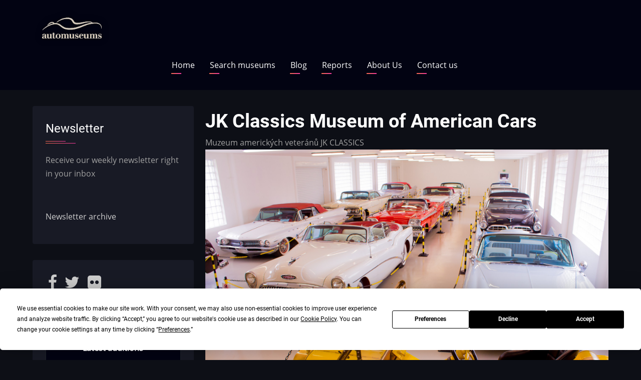

--- FILE ---
content_type: text/html; charset=UTF-8
request_url: https://automuseums.info/czechia/jk-classics-museum-of-american-cars
body_size: 7709
content:

<!DOCTYPE html>
<html lang="en" dir="ltr" prefix="content: http://purl.org/rss/1.0/modules/content/  dc: http://purl.org/dc/terms/  foaf: http://xmlns.com/foaf/0.1/  og: http://ogp.me/ns#  rdfs: http://www.w3.org/2000/01/rdf-schema#  schema: http://schema.org/  sioc: http://rdfs.org/sioc/ns#  sioct: http://rdfs.org/sioc/types#  skos: http://www.w3.org/2004/02/skos/core#  xsd: http://www.w3.org/2001/XMLSchema# ">
  <head>
    <meta charset="utf-8" />
<script src="https://app.termly.io/resource-blocker/89e807e3-d240-413a-9bce-bd33cd4111bf?autoBlock=on" type="text/javascript" id="termly"></script>
<link rel="canonical" href="https://automuseums.info/czechia/jk-classics-museum-of-american-cars" />
<meta name="description" content="The museum of American veterans JK CLASSICS is located in the woods next to the village of Lužná (Rakovník district). You can find indoor and outdoor exhibits including many cars and trucks." />
<meta property="og:site_name" content="Automuseums.info" />
<meta property="og:url" content="https://automuseums.info/czechia/jk-classics-museum-of-american-cars" />
<meta property="og:title" content="JK Classics Museum of American Cars" />
<meta property="og:description" content="The museum of American veterans JK CLASSICS is located in the woods next to the village of Lužná (Rakovník district). You can find indoor and outdoor exhibits including many cars and trucks." />
<meta property="og:image:url" content="https://automuseums.info/sites/default/files/2023-08/luzna.jpg" />
<meta property="og:image:secure_url" content="https://automuseums.info/sites/default/files/2023-08/luzna.jpg" />
<meta property="og:video:secure_url" content="https://automuseums.info/sites/default/files/2023-08/luzna.jpg" />
<meta name="Generator" content="Drupal 9 (https://www.drupal.org)" />
<meta name="MobileOptimized" content="width" />
<meta name="HandheldFriendly" content="true" />
<meta name="viewport" content="width=device-width, initial-scale=1.0" />
<link rel="shortcut icon" href="/sites/default/files/favicon_1.ico" type="image/vnd.microsoft.icon" />
<link rel="revision" href="https://automuseums.info/czechia/jk-classics-museum-of-american-cars" />

    <title>JK Classics Museum of American Cars | Automuseums.info</title>
    <link rel="preload" as="font" href="/themes/contrib/zuvi/fonts/open-sans.woff2" type="font/woff2" crossorigin>
    <link rel="preload" as="font" href="/themes/contrib/zuvi/fonts/roboto.woff2" type="font/woff2" crossorigin>
    <link rel="preload" as="font" href="/themes/contrib/zuvi/fonts/roboto-bold.woff2" type="font/woff2" crossorigin>
    <link rel="stylesheet" media="all" href="/core/themes/stable/css/system/components/ajax-progress.module.css?t6wu75" />
<link rel="stylesheet" media="all" href="/core/themes/stable/css/system/components/align.module.css?t6wu75" />
<link rel="stylesheet" media="all" href="/core/themes/stable/css/system/components/autocomplete-loading.module.css?t6wu75" />
<link rel="stylesheet" media="all" href="/core/themes/stable/css/system/components/fieldgroup.module.css?t6wu75" />
<link rel="stylesheet" media="all" href="/core/themes/stable/css/system/components/container-inline.module.css?t6wu75" />
<link rel="stylesheet" media="all" href="/core/themes/stable/css/system/components/clearfix.module.css?t6wu75" />
<link rel="stylesheet" media="all" href="/core/themes/stable/css/system/components/details.module.css?t6wu75" />
<link rel="stylesheet" media="all" href="/core/themes/stable/css/system/components/hidden.module.css?t6wu75" />
<link rel="stylesheet" media="all" href="/core/themes/stable/css/system/components/item-list.module.css?t6wu75" />
<link rel="stylesheet" media="all" href="/core/themes/stable/css/system/components/js.module.css?t6wu75" />
<link rel="stylesheet" media="all" href="/core/themes/stable/css/system/components/nowrap.module.css?t6wu75" />
<link rel="stylesheet" media="all" href="/core/themes/stable/css/system/components/position-container.module.css?t6wu75" />
<link rel="stylesheet" media="all" href="/core/themes/stable/css/system/components/progress.module.css?t6wu75" />
<link rel="stylesheet" media="all" href="/core/themes/stable/css/system/components/reset-appearance.module.css?t6wu75" />
<link rel="stylesheet" media="all" href="/core/themes/stable/css/system/components/resize.module.css?t6wu75" />
<link rel="stylesheet" media="all" href="/core/themes/stable/css/system/components/sticky-header.module.css?t6wu75" />
<link rel="stylesheet" media="all" href="/core/themes/stable/css/system/components/system-status-counter.css?t6wu75" />
<link rel="stylesheet" media="all" href="/core/themes/stable/css/system/components/system-status-report-counters.css?t6wu75" />
<link rel="stylesheet" media="all" href="/core/themes/stable/css/system/components/system-status-report-general-info.css?t6wu75" />
<link rel="stylesheet" media="all" href="/core/themes/stable/css/system/components/tabledrag.module.css?t6wu75" />
<link rel="stylesheet" media="all" href="/core/themes/stable/css/system/components/tablesort.module.css?t6wu75" />
<link rel="stylesheet" media="all" href="/core/themes/stable/css/system/components/tree-child.module.css?t6wu75" />
<link rel="stylesheet" media="all" href="/modules/custom/am9/css/style.css?t6wu75" />
<link rel="stylesheet" media="all" href="/core/themes/stable/css/views/views.module.css?t6wu75" />
<link rel="stylesheet" media="all" href="//maxcdn.bootstrapcdn.com/font-awesome/4.6.0/css/font-awesome.min.css" />
<link rel="stylesheet" media="all" href="/modules/contrib/leaflet/js/leaflet/dist/leaflet.css?t6wu75" />
<link rel="stylesheet" media="all" href="/modules/contrib/leaflet/css/leaflet_general.css?t6wu75" />
<link rel="stylesheet" media="all" href="https://api.mapbox.com/mapbox.js/plugins/leaflet-fullscreen/v1.0.1/leaflet.fullscreen.css" />
<link rel="stylesheet" media="all" href="https://unpkg.com/leaflet-gesture-handling/dist/leaflet-gesture-handling.min.css" />
<link rel="stylesheet" media="all" href="/modules/contrib/social_media_links/css/social_media_links.theme.css?t6wu75" />
<link rel="stylesheet" media="all" href="/themes/contrib/zuvi/css/style.css?t6wu75" />
<link rel="stylesheet" media="all" href="/themes/contrib/zuvi/css/responsive.css?t6wu75" />

    <script src="/modules/contrib/leaflet/js/leaflet/dist/leaflet.js?v=1.4.0"></script>
<script src="https://api.mapbox.com/mapbox.js/plugins/leaflet-fullscreen/v1.0.1/Leaflet.fullscreen.min.js"></script>
<script src="https://unpkg.com/leaflet-gesture-handling"></script>

  </head>
  <body class="site-page page-type-museum one-sidebar sidebar-left">
        <a href="#main-content" class="visually-hidden focusable">
      Skip to main content
    </a>
    
      <div class="dialog-off-canvas-main-canvas" data-off-canvas-main-canvas>
    <!-- Start: Header -->
<header class="header clear">
  <div class="container header-main">
          <div class="site-brand">
          <div class="block-region region-site-branding">
    
<div id="block-sitebranding" class="block block-system block-system-branding-block">
  
    
  <div class="block-content">
  <div class="site-branding">
  		<div class="site-logo">
         <a href="/" title="Home" rel="home">
            <img src="/sites/default/files/automuseums%20logo2.png" alt="Home" />
         </a>
	 </div>
     </div>
  </div>
</div> <!--/.block-content -->

  </div>

      </div> <!--/.site-branding -->
          </div> <!-- /.container -->
  <section id="page-header" class="clear">
  <div class="container">
    <div class="page-header">
        <div class="block-region region-page-header">
    <nav role="navigation" aria-labelledby="block-mainnavigation-menu" id="block-mainnavigation" class="block block-menu">
            
  <h2 class="visually-hidden block-title" id="block-mainnavigation-menu">Main navigation</h2>
  

        
              <ul class="main-menu">
                            <li class="main-menu-item">
        <a href="/" data-drupal-link-system-path="&lt;front&gt;">Home</a>
                  </li>
                        <li class="main-menu-item">
        <a href="/search-results" data-drupal-link-system-path="search-results">Search museums</a>
                  </li>
                        <li class="main-menu-item">
        <a href="/blog" data-drupal-link-system-path="blog">Blog</a>
                  </li>
                        <li class="main-menu-item">
        <a href="/reports" data-drupal-link-system-path="reports">Reports</a>
                  </li>
                        <li class="main-menu-item">
        <a href="/aboutus" data-drupal-link-system-path="node/2070">About Us</a>
                  </li>
                        <li class="main-menu-item">
        <a href="/contact/feedback" data-drupal-link-system-path="contact/feedback">Contact us</a>
                  </li>
        </ul>
  


  </nav>

  </div>

    </div>
  </div><!-- /.container -->
</section>
</header>
<!-- End: Header -->
<div id="main-wrapper" class="main-wrapper">
  <div class="container main-container clear">
    <a id="main-content" tabindex="-1"></a>    <main id="main" class="page-content">
              <div class="block-region region-content">
    <div data-drupal-messages-fallback class="hidden"></div>
<div id="block-pagetitle" class="block block-core block-page-title-block">
  
    
  <div class="block-content">
      <div class="page-title-wrap">
  
      <h1 class="page-title"><span>JK Classics Museum of American Cars</span>
</h1>
    
</div> <!--/.page-title-wrap -->

    </div>
</div> <!--/.block-content -->

<div id="block-mainpagecontent" class="block block-system block-system-main-block">
  
    
  <div class="block-content">
      <article data-history-node-id="2261" role="article" about="/czechia/jk-classics-museum-of-american-cars" class="node node-view-mode-full">

  

  <div class="node-content clear">
    
            <div class="field field--name-abbreviation field--type-string field--label-hidden field-item">Muzeum amerických veteránů JK CLASSICS</div>
      
            <div class="field field--name-picture field--type-image field--label-hidden field-item">  <img src="/sites/default/files/2023-08/luzna.jpg" width="1920" height="1280" alt="Muzeum amerických veteránů JK CLASSICS" typeof="foaf:Image" class="image-field" />

</div>
      
            <div class="field field--name-body field--type-text-with-summary field--label-hidden field-item"><p>The museum of American veterans JK CLASSICS is located in the woods next to the village of Lužná (Rakovník district). You can find indoor and outdoor exhibits including many cars and trucks.</p></div>
      
  <div class="field field--name-display field--type-list-string field--label-above">
    <div class="field__label">Display</div>
          <div class="field__items">
              <div class="field-item">Automobile</div>
          <div class="field-item">Others</div>
          <div class="field-item">Commercial Vehicles</div>
          <div class="field-item">Automobilia</div>
              </div>
      </div>

  <div class="field field--name-link field--type-link field--label-above">
    <div class="field__label">Links</div>
          <div class="field__items">
              <div class="field-item"><a href="https://www.jkclassics.cz">Official Site</a></div>
              </div>
      </div>

  <div class="field field--name-info field--type-text-long field--label-above">
    <div class="field__label">Info</div>
              <div class="field-item"><p>Opening Times:</p>

<p>April, May, June, Septermber and October:</p>

<p>Sat + Sun: 10:00 - 17:00</p>

<p>July and August:</p>

<p>Tuesday - Sunday: 10 a.m. - 5 p.m.</p>

<p>Also open on holidays:</p>

<p>7/4/2023, 10/4/2023, 1/5/2023, 8/5/2023, 5/7/2023, 6/7/2023 and 28/9/2023 always from 10 a.m. to 5 p.m.</p></div>
          </div>

      <div>
              <div class="field-item"><div id="leaflet-map-node-museum-2261-coordinates" style="min-width: 150px; height: 400px"></div>
</div>
          </div>
  
  <div class="field field--name-address field--type-address field--label-above">
    <div class="field__label">Address</div>
          <div class="field__items">
              <div class="field-item"><p class="address" translate="no"><span class="address-line1">Stará správa 72</span><br>
<span class="postal-code">270 51</span> <span class="locality">Lužná (okr. Rakovník)</span><br>
<span class="country">Czechia</span></p></div>
              </div>
      </div>

  <div class="field field--name-e-mail field--type-email field--label-above">
    <div class="field__label">E-mail</div>
              <div class="field-item">info@jkclassics.cz</div>
          </div>

  <div class="field field--name-phone field--type-string field--label-above">
    <div class="field__label">Phone</div>
          <div class="field__items">
              <div class="field-item">+420 777 929 614</div>
              </div>
      </div>

  </div>
</article>

    </div>
</div> <!--/.block-content -->

  </div>

          </main>
    <!-- Start: Left Sidebar -->
<div id="sidebar-left" class="sidebar block-section">
   <aside class="sidebar-left" role="complementary">
        <div class="block-region region-sidebar-first">
    
<div id="block-newsletter-2" class="block block-block-content block-block-content3b4bb88f-0e84-46f8-a982-056f9f7db27a">
  
      <h2 class="block-title">Newsletter</h2>
    
  <div class="block-content">
      
            <div class="field field--name-body field--type-text-with-summary field--label-hidden field-item"><p>Receive our weekly newsletter right in your inbox</p>

<p> </p>
<iframe data-w-token="0f6abf32c403aa1918ff" data-w-type="pop-in" frameborder="0" scrolling="yes" marginheight="0" marginwidth="0" src="https://sqvk9.mjt.lu/wgt/sqvk9/x93v/form?c=0c45a2ab" width="100%" style="height: 0;"></iframe>
<iframe data-w-token="0f6abf32c403aa1918ff" data-w-type="trigger" frameborder="0" scrolling="no" marginheight="0" marginwidth="0" src="https://sqvk9.mjt.lu/wgt/sqvk9/x93v/trigger?c=e8cff932" width="100%" style="height: 0;"></iframe>

<script type="text/javascript" src="https://app.mailjet.com/pas-nc-pop-in-v1.js"></script>

<p><a href="https://automuseums.info/newsletter">Newsletter archive</a> </p>
</div>
      
    </div>
</div> <!--/.block-content -->

<div id="block-socialmedialinks" class="block-social-media-links block block-social-media-links-block">
  
    
  <div class="block-content">
      

<ul class="social-media-links--platforms platforms inline horizontal">
      <li>
      <a class="social-media-link-icon--facebook" href="https://www.facebook.com/automuseums.info"  target="_blank" >
        <span class='fa fa-facebook fa-2x'></span>
      </a>

          </li>
      <li>
      <a class="social-media-link-icon--twitter" href="https://www.twitter.com/automuseums"  target="_blank" >
        <span class='fa fa-twitter fa-2x'></span>
      </a>

          </li>
      <li>
      <a class="social-media-link-icon--flickr" href="https://www.flickr.com/photos/automuseums"  target="_blank" >
        <span class='fa fa-flickr fa-2x'></span>
      </a>

          </li>
  </ul>

    </div>
</div> <!--/.block-content -->

<div class="views-element-container block block-views block-views-blocklatest-additions-block-1" id="block-views-block-latest-additions-block-1">
  
    
  <div class="block-content">
      <div><div class="js-view-dom-id-6eac6d605d159d1c8d6c141b9ac69994c23e268cc74e002f7a6d462200813b83">
  
  
  

  
  
  

  <table class="cols-2">
        <thead>
      <tr><th class="colhead" colspan="2">Latest additions</th></tr>
      <tr>
                                                  <th id="view-title-table-column--2" class="views-field views-field-title" scope="col">Museum name</th>
                                                  <th id="view-address-country-code-table-column--2" class="views-field views-field-address-country-code" scope="col">Country</th>
              </tr>
    </thead>
    <tbody>
          <tr>
                                                                                        <td headers="view-title-table-column--2" class="views-field views-field-title"><a href="/russia/museum-of-classic-cars-vbv" hreflang="en">Museum of Classic Cars VBV</a>          </td>
                                                                                        <td headers="view-address-country-code-table-column--2" class="views-field views-field-address-country-code"><a href="/museums/Russia">Russia</a>          </td>
              </tr>
          <tr>
                                                                                        <td headers="view-title-table-column--2" class="views-field views-field-title"><a href="/italy/ondarossa-museum" hreflang="en">Ondarossa Museum</a>          </td>
                                                                                        <td headers="view-address-country-code-table-column--2" class="views-field views-field-address-country-code"><a href="/museums/Italy">Italy</a>          </td>
              </tr>
          <tr>
                                                                                        <td headers="view-title-table-column--2" class="views-field views-field-title"><a href="/france/conservatory-of-transport-wissembourg" hreflang="en">Conservatory of Transport, Wissembourg</a>          </td>
                                                                                        <td headers="view-address-country-code-table-column--2" class="views-field views-field-address-country-code"><a href="/museums/France">France</a>          </td>
              </tr>
          <tr>
                                                                                        <td headers="view-title-table-column--2" class="views-field views-field-title"><a href="/russia/automobile-museum-kursk" hreflang="en">Automobile Museum, Kursk</a>          </td>
                                                                                        <td headers="view-address-country-code-table-column--2" class="views-field views-field-address-country-code"><a href="/museums/Russia">Russia</a>          </td>
              </tr>
          <tr>
                                                                                        <td headers="view-title-table-column--2" class="views-field views-field-title"><a href="/russia/museum-of-automobile-art" hreflang="en">Museum of Automobile Art</a>          </td>
                                                                                        <td headers="view-address-country-code-table-column--2" class="views-field views-field-address-country-code"><a href="/museums/Russia">Russia</a>          </td>
              </tr>
          <tr>
                                                                                        <td headers="view-title-table-column--2" class="views-field views-field-title"><a href="/russia/museum-of-japanese-cars-bucket-empire" hreflang="en">Museum of Japanese Cars &quot;Bucket Empire&quot;</a>          </td>
                                                                                        <td headers="view-address-country-code-table-column--2" class="views-field views-field-address-country-code"><a href="/museums/Russia">Russia</a>          </td>
              </tr>
      </tbody>
</table>

    

  
  

      <footer>
      <a href="/latest_directory?destination=comment/reply/1049" class="views-display-link views-display-link-page_1">To the Directory</a>
    </footer>
  
  
</div>
</div>

    </div>
</div> <!--/.block-content -->

<div id="block-searchmuseumsin" class="block block-block-content block-block-content6ead3fcb-39ae-4d5a-85ef-702c581d46e1">
  
      <h2 class="block-title">Search museums in</h2>
    
  <div class="block-content">
      
            <div class="field field--name-body field--type-text-with-summary field--label-hidden field-item"><ul>
	<li><a href="/museums/Andorra">Andorra <img class="flag" loading="lazy" src="/flags/ad.svg" /></a></li>
	<li><a href="/museums/Angola">Angola <img class="flag" loading="lazy" src="/flags/ao.svg" /></a></li>
	<li><a href="/museums/Argentina">Argentina <img class="flag" loading="lazy" src="/flags/ar.svg" /></a></li>
	<li><a href="/museums/Australia">Australia <img class="flag" loading="lazy" src="/flags/au.svg" /></a></li>
	<li><a href="/museums/Austria">Austria <img class="flag" loading="lazy" src="/flags/at.svg" /></a></li>
	<li><a href="/museums/Azerbaijan">Azerbaijan <img class="flag" loading="lazy" src="/flags/az.svg" /></a></li>
	<li><a href="/museums/Barbados">Barbados <img class="flag" loading="lazy" src="/flags/bb.svg" /></a></li>
	<li><a href="/museums/Belarus">Belarus <img class="flag" loading="lazy" src="/flags/by.svg" /></a></li>
	<li><a href="/museums/Belgium">Belgium <img class="flag" loading="lazy" src="/flags/be.svg" /></a></li>
	<li><a href="/museums/Bosnia&amp;Herzegovina">Bosnia<img class="flag" loading="lazy" src="/flags/ba.svg" /></a></li>
	<li><a href="/museums/Botswana">Botswana <img class="flag" loading="lazy" src="/flags/bw.svg" /></a></li>
	<li><a href="/museums/Brazil">Brazil <img class="flag" loading="lazy" src="/flags/br.svg" /></a></li>
	<li><a href="/museums/Bulgaria">Bulgaria <img class="flag" loading="lazy" src="/flags/bg.svg" /></a></li>
	<li><a href="/museums/Canada">Canada <img class="flag" loading="lazy" src="/flags/ca.svg" /></a></li>
	<li><a href="/museums/Chile">Chile <img class="flag" loading="lazy" src="/flags/cl.svg" /></a></li>
	<li><a href="/museums/China">China <img class="flag" loading="lazy" src="/flags/cn.svg" /></a></li>
	<li><a href="/museums/Croatia">Croatia <img class="flag" loading="lazy" src="/flags/hr.svg" /></a></li>
	<li><a href="/museums/Cuba">Cuba <img class="flag" loading="lazy" src="/flags/cu.svg" /></a></li>
	<li><a href="/museums/Cyprus">Cyprus <img class="flag" loading="lazy" src="/flags/cy.svg" /></a></li>
	<li><a href="/museums/Czechia">Czechia<img class="flag" loading="lazy" src="/flags/cz.svg" /></a></li>
	<li><a href="/museums/Denmark">Denmark <img class="flag" loading="lazy" src="/flags/dk.svg" /></a></li>
	<li><a href="/museums/Estonia">Estonia <img class="flag" loading="lazy" src="/flags/ee.svg" /></a></li>
	<li><a href="/museums/Ethiopia">Ethiopia <img class="flag" loading="lazy" src="/flags/et.svg" /></a></li>
	<li><a href="/museums/Finland">Finland <img class="flag" loading="lazy" src="/flags/fi.svg" /></a></li>
	<li><a href="/museums/France">France <img class="flag" loading="lazy" src="/flags/fr.svg" /></a></li>
	<li><a href="/museums/Georgia">Georgia <img class="flag" loading="lazy" src="/flags/ge.svg" /></a></li>
	<li><a href="/museums/Germany">Germany <img class="flag" loading="lazy" src="/flags/de.svg" /></a></li>
	<li><a href="/museums/Ghana">Ghana <img class="flag" loading="lazy" src="/flags/gh.svg" /></a></li>
	<li><a href="/museums/Greece">Greece <img class="flag" loading="lazy" src="/flags/gr.svg" /></a></li>
	<li><a href="/museums/Hungary">Hungary <img class="flag" loading="lazy" src="/flags/hu.svg" /></a></li>
	<li><a href="/museums/Iceland">Iceland <img class="flag" loading="lazy" src="/flags/ic.svg" /></a></li>
	<li><a href="/museums/India">India <img class="flag" loading="lazy" src="/flags/in.svg" /></a></li>
	<li><a href="/museums/Iran">Iran <img class="flag" loading="lazy" src="/flags/ir.svg" /></a></li>
	<li><a href="/museums/Ireland">Ireland <img class="flag" loading="lazy" src="/flags/ie.svg" /></a></li>
	<li><a href="/museums/Israel">Israel <img class="flag" loading="lazy" src="/flags/il.svg" /></a></li>
	<li><a href="/museums/Italy">Italy <img class="flag" loading="lazy" src="/flags/it.svg" /></a></li>
	<li><a href="/museums/Japan">Japan <img class="flag" loading="lazy" src="/flags/jp.svg" /></a></li>
	<li><a href="/museums/Jordan">Jordan <img class="flag" loading="lazy" src="/flags/jo.svg" /></a></li>
	<li><a href="/museums/Kuwait">Kuwait <img class="flag" loading="lazy" src="/flags/kw.svg" /></a></li>
	<li><a href="/museums/Latvia">Latvia <img class="flag" loading="lazy" src="/flags/lv.svg" /></a></li>
	<li><a href="/museums/Lithuania">Lithuania <img class="flag" loading="lazy" src="/flags/li.svg" /></a></li>
	<li><a href="/museums/Luxembourg">Luxembourg <img class="flag" loading="lazy" src="/flags/lu.svg" /></a></li>
	<li><a href="/museums/Macedonia">North Macedonia <img class="flag" loading="lazy" src="/flags/mk.svg" /></a></li>
	<li><a href="/museums/Malaysia">Malaysia <img class="flag" loading="lazy" src="/flags/my.svg" /></a></li>
	<li><a href="/museums/Malta">Malta <img class="flag" loading="lazy" src="/flags/mt.svg" /></a></li>
	<li><a href="/museums/Mexico">Mexico <img class="flag" loading="lazy" src="/flags/mx.svg" /></a></li>
	<li><a href="/museums/Moldova">Moldova <img class="flag" loading="lazy" src="/flags/md.svg" /></a></li>
	<li><a href="/museums/Monaco">Monaco <img class="flag" loading="lazy" src="/flags/mc.svg" /></a></li>
	<li><a href="/museums/Morocco">Morocco <img class="flag" loading="lazy" src="/flags/ma.svg" /></a></li>
	<li><a href="/museums/Namibia">Namibia <img class="flag" loading="lazy" src="/flags/na.svg" /></a></li>
	<li><a href="/museums/Netherlands">Netherlands <img class="flag" loading="lazy" src="/flags/nl.svg" /></a></li>
	<li><a href="/museums/New%20Zealand">New Zealand <img class="flag" loading="lazy" src="/flags/nz.svg" /></a></li>
	<li><a href="/museums/Norway">Norway <img class="flag" loading="lazy" src="/flags/no.svg" /></a></li>
	<li><a href="/museums/Paraguay">Paraguay <img class="flag" loading="lazy" src="/flags/py.svg" /></a></li>
	<li><a href="/museums/Peru">Peru <img class="flag" loading="lazy" src="/flags/pe.svg" /></a></li>
	<li><a href="/museums/Philippines">Philippines <img class="flag" loading="lazy" src="/flags/ph.svg" /></a></li>
	<li><a href="/museums/Poland">Poland <img class="flag" loading="lazy" src="/flags/pl.svg" /></a></li>
	<li><a href="/museums/Portugal">Portugal <img class="flag" loading="lazy" src="/flags/pt.svg" /></a></li>
	<li><a href="/museums/Qatar">Qatar <img class="flag" loading="lazy" src="/flags/qa.svg" /></a></li>
	<li><a href="/museums/Romania">Romania <img class="flag" loading="lazy" src="/flags/ro.svg" /></a></li>
	<li><a href="/museums/Russia">Russia <img class="flag" loading="lazy" src="/flags/ru.svg" /></a></li>
	<li><a href="/museums/Serbia">Serbia <img class="flag" loading="lazy" src="/flags/rs.svg" /></a></li>
	<li><a href="/museums/Slovakia">Slovakia <img class="flag" loading="lazy" src="/flags/sk.svg" /></a></li>
	<li><a href="/museums/Slovenia">Slovenia <img class="flag" loading="lazy" src="/flags/si.svg" /></a></li>
	<li><a href="/museums/South%20Africa">South Africa <img class="flag" loading="lazy" src="/flags/za.svg" /></a></li>
	<li><a href="/museums/South%20Korea">South Korea <img class="flag" loading="lazy" src="/flags/kr.svg" /></a></li>
	<li><a href="/museums/Spain">Spain <img class="flag" loading="lazy" src="/flags/es.svg" /></a></li>
	<li><a href="/museums/Sudan">Sudan <img class="flag" loading="lazy" src="/flags/sd.svg" /></a></li>
	<li><a href="/museums/Sweden">Sweden <img class="flag" loading="lazy" src="/flags/se.svg" /></a></li>
	<li><a href="/museums/Switzerland">Switzerland <img class="flag" loading="lazy" src="/flags/ch.svg" /></a></li>
	<li><a href="/museums/Tanzania">Tanzania <img class="flag" loading="lazy" src="/flags/tz.svg" /></a></li>
	<li><a href="/museums/Thailand">Thailand <img class="flag" loading="lazy" src="/flags/th.svg" /></a></li>
	<li><a href="/museums/Trinidad%20and%20Tobago">Trinidad <img class="flag" loading="lazy" src="/flags/tt.svg" /></a></li>
	<li><a href="/museums/Turkey">Turkey <img class="flag" loading="lazy" src="/flags/tr.svg" /></a></li>
	<li><a href="/museums/Uganda">Uganda <img class="flag" loading="lazy" src="/flags/ug.svg" /></a></li>
	<li><a href="/museums/Ukraine">Ukraine <img class="flag" loading="lazy" src="/flags/ua.svg" /></a></li>
	<li><a href="/museums/United%20Arab%20Emirates">United Arab Emirates<img class="flag" loading="lazy" src="/flags/ae.svg" /></a></li>
	<li><a href="/museums/United%20Kingdom">United Kingdom<img class="flag" loading="lazy" src="/flags/gb.svg" /></a></li>
	<li><a href="/museums/United%20States">United States<img class="flag" loading="lazy" src="/flags/us.svg" /></a></li>
	<li><a href="/museums/Uruguay">Uruguay <img class="flag" loading="lazy" src="/flags/uy.svg" /></a></li>
	<li><a href="/museums/Uzbekistan">Uzbekistan <img class="flag" loading="lazy" src="/flags/uz.svg" /></a></li>
	<li><a href="/museums/Vietnam">Vietnam <img class="flag" loading="lazy" src="/flags/vn.svg" /></a></li>
	<li><a href="/museums/Zimbabwe">Zimbabwe <img class="flag" loading="lazy" src="/flags/zw.svg" /></a></li>
</ul>
</div>
      
    </div>
</div> <!--/.block-content -->

  </div>

   </aside>
</div><!-- End: Left Sidebar -->
      </div> </div><!-- Start: Footer -->
<footer class="footer block-section clear">
  <!-- /footer-top -->

      <section id="footer-blocks">
      <div class="container footer-container clear">   
        <div class="footer-block">
                        <div class="block-region region-footer-first">
    <nav role="navigation" aria-labelledby="block-footer-2-menu" id="block-footer-2" class="block block-menu">
            
  <h2 class="visually-hidden block-title" id="block-footer-2-menu">Footer</h2>
  

        
              <ul>
              <li>
        <a href="/contact" data-drupal-link-system-path="contact">Contact</a>
              </li>
          <li>
        <a href="https://automuseums.info/cookie-consent">Cookie Consent</a>
              </li>
          <li>
        <a href="https://automuseums.info/privacy-policy" title="Privacy Policy">Privacy Policy</a>
              </li>
          <li>
        <a href="https://automuseums.info/terms-and-conditions">Terms And Conditions</a>
              </li>
        </ul>
  


  </nav>

  </div>

                  </div> <!--/footer-first -->

        <div class="footer-block">
                  </div> <!--/footer-second -->

        <div class="footer-block">
                  </div> <!--/footer-three -->

        <div class="footer-block last-footer-block">
                  </div> <!--/footer-fourth -->
      </div> <!--/container -->
    </section> <!--/footer-blocks -->
   
  <!-- /footer-bottom -->

  <!-- end condition if copyright or social icons -->
</footer>
<!-- End: Footer -->
<style>
</style>
  </div>

    
    <script type="application/json" data-drupal-selector="drupal-settings-json">{"path":{"baseUrl":"\/","scriptPath":null,"pathPrefix":"","currentPath":"node\/2261","currentPathIsAdmin":false,"isFront":false,"currentLanguage":"en"},"pluralDelimiter":"\u0003","suppressDeprecationErrors":true,"leaflet":{"leaflet-map-node-museum-2261-coordinates":{"mapid":"leaflet-map-node-museum-2261-coordinates","map":{"label":"OSM Mapnik","description":"Leaflet default map.","settings":{"dragging":true,"touchZoom":true,"scrollWheelZoom":true,"doubleClickZoom":true,"zoomControl":true,"attributionControl":true,"trackResize":true,"fadeAnimation":true,"zoomAnimation":true,"closePopupOnClick":true,"map_position_force":0,"zoom":14,"zoomFiner":0,"minZoom":1,"maxZoom":18,"center":{"lat":0,"lon":0},"path":"{\u0022color\u0022:\u0022#3388ff\u0022,\u0022opacity\u0022:\u00221.0\u0022,\u0022stroke\u0022:true,\u0022weight\u0022:3,\u0022fill\u0022:\u0022depends\u0022,\u0022fillColor\u0022:\u0022*\u0022,\u0022fillOpacity\u0022:\u00220.2\u0022}","leaflet_markercluster":{"control":0,"options":"{\u0022spiderfyOnMaxZoom\u0022:true,\u0022showCoverageOnHover\u0022:true,\u0022removeOutsideVisibleBounds\u0022: false}"},"fullscreen_control":"1","gestureHandling":0,"reset_map":{"position":"topright","control":0},"geocoder":{"control":0,"settings":{"position":"topright","input_size":25,"providers":[],"min_terms":4,"delay":800,"zoom":16,"popup":0,"options":""}}},"layers":{"earth":{"urlTemplate":"\/\/{s}.tile.openstreetmap.org\/{z}\/{x}\/{y}.png","options":{"attribution":"\u0026copy; \u003Ca href=\u0022https:\/\/www.openstreetmap.org\/copyright\u0022 target=\u0022_blank\u0022\u003EOpenStreetMap\u003C\/a\u003E contributors"}}},"id":"leaflet-map-node-museum-2261-coordinates","geofield_cardinality":-1},"features":[{"type":"point","lat":50.138864,"lon":13.787086,"entity_id":"2261","icon":{"iconType":"marker","iconUrl":"","shadowUrl":"","html":"\u003Cdiv\u003E\u003C\/div\u003E","html_class":"leaflet-map-divicon","circle_marker_options":"{\u0022radius\u0022:100,\u0022color\u0022:\u0022red\u0022,\u0022fillColor\u0022:\u0022#f03\u0022,\u0022fillOpacity\u0022:0.5}","iconSize":{"x":"","y":""},"iconAnchor":{"x":"","y":""},"shadowSize":{"x":"","y":""},"shadowAnchor":{"x":"","y":""},"popupAnchor":{"x":"","y":""}}}]}},"user":{"uid":0,"permissionsHash":"9616b54d5395f53b8e0f2650ef60c1d186e45c4452059d7a70bb58738ae35b62"}}</script>
<script src="/core/assets/vendor/jquery/jquery.min.js?v=3.5.1"></script>
<script src="/core/assets/vendor/jquery-once/jquery.once.min.js?v=2.2.3"></script>
<script src="/core/misc/drupalSettingsLoader.js?v=9.0.1"></script>
<script src="/core/misc/drupal.js?v=9.0.1"></script>
<script src="/core/misc/drupal.init.js?v=9.0.1"></script>
<script src="/themes/contrib/zuvi/js/zuvi.js?v=1"></script>
<script src="/modules/contrib/leaflet/leaflet.drupal.js?v=9.0.1"></script>

<!-- Global site tag (gtag.js) - Google Analytics -->
<script async src="https://www.googletagmanager.com/gtag/js?id=UA-3792929-2"></script>
<script>
  window.dataLayer = window.dataLayer || [];
  function gtag(){dataLayer.push(arguments);}
  gtag('js', new Date());

  gtag('config', 'UA-3792929-2');
</script>
  </body>
</html>


--- FILE ---
content_type: image/svg+xml
request_url: https://automuseums.info/flags/kw.svg
body_size: -219
content:
<svg xmlns="http://www.w3.org/2000/svg" viewBox="0 0 12 6">
<rect width="12" height="2" fill="#007a3d"/>
<rect width="12" height="2" y="2" fill="#fff"/>
<rect width="12" height="2" y="4" fill="#ce1126"/>
<polygon points="0,0 3,2 3,4 0,6"/>
</svg>
